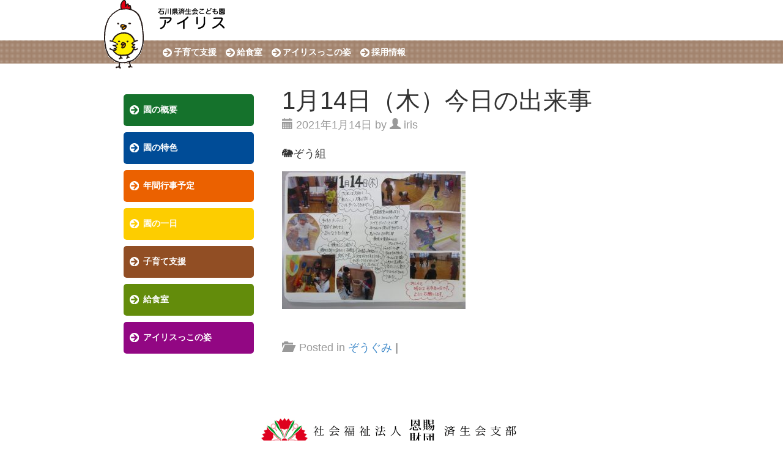

--- FILE ---
content_type: text/html; charset=UTF-8
request_url: http://saiseikai-kodomoen.jp/2021/01/14/1%E6%9C%8814%E6%97%A5%EF%BC%88%E6%9C%A8%EF%BC%89%E4%BB%8A%E6%97%A5%E3%81%AE%E5%87%BA%E6%9D%A5%E4%BA%8B/
body_size: 8060
content:
<!DOCTYPE html>
<html lang="ja">
  <head>
    <meta charset="UTF-8">
    <meta http-equiv="X-UA-Compatible" content="IE=edge">
    <meta name="viewport" content="width=device-width, initial-scale=1">
    <title> &raquo; 1月14日（木）今日の出来事</title>
    
	<title>1月14日（木）今日の出来事 &#8211; 石川県済生会こども園アイリス</title>
<meta name='robots' content='max-image-preview:large' />
	<style>img:is([sizes="auto" i], [sizes^="auto," i]) { contain-intrinsic-size: 3000px 1500px }</style>
	<link rel='dns-prefetch' href='//stats.wp.com' />
<link rel="alternate" type="application/rss+xml" title="石川県済生会こども園アイリス &raquo; フィード" href="http://saiseikai-kodomoen.jp/feed/" />
<link rel="alternate" type="application/rss+xml" title="石川県済生会こども園アイリス &raquo; コメントフィード" href="http://saiseikai-kodomoen.jp/comments/feed/" />
<script type="text/javascript">
/* <![CDATA[ */
window._wpemojiSettings = {"baseUrl":"https:\/\/s.w.org\/images\/core\/emoji\/16.0.1\/72x72\/","ext":".png","svgUrl":"https:\/\/s.w.org\/images\/core\/emoji\/16.0.1\/svg\/","svgExt":".svg","source":{"concatemoji":"http:\/\/saiseikai-kodomoen.jp\/wp-includes\/js\/wp-emoji-release.min.js?ver=6.8.3"}};
/*! This file is auto-generated */
!function(s,n){var o,i,e;function c(e){try{var t={supportTests:e,timestamp:(new Date).valueOf()};sessionStorage.setItem(o,JSON.stringify(t))}catch(e){}}function p(e,t,n){e.clearRect(0,0,e.canvas.width,e.canvas.height),e.fillText(t,0,0);var t=new Uint32Array(e.getImageData(0,0,e.canvas.width,e.canvas.height).data),a=(e.clearRect(0,0,e.canvas.width,e.canvas.height),e.fillText(n,0,0),new Uint32Array(e.getImageData(0,0,e.canvas.width,e.canvas.height).data));return t.every(function(e,t){return e===a[t]})}function u(e,t){e.clearRect(0,0,e.canvas.width,e.canvas.height),e.fillText(t,0,0);for(var n=e.getImageData(16,16,1,1),a=0;a<n.data.length;a++)if(0!==n.data[a])return!1;return!0}function f(e,t,n,a){switch(t){case"flag":return n(e,"\ud83c\udff3\ufe0f\u200d\u26a7\ufe0f","\ud83c\udff3\ufe0f\u200b\u26a7\ufe0f")?!1:!n(e,"\ud83c\udde8\ud83c\uddf6","\ud83c\udde8\u200b\ud83c\uddf6")&&!n(e,"\ud83c\udff4\udb40\udc67\udb40\udc62\udb40\udc65\udb40\udc6e\udb40\udc67\udb40\udc7f","\ud83c\udff4\u200b\udb40\udc67\u200b\udb40\udc62\u200b\udb40\udc65\u200b\udb40\udc6e\u200b\udb40\udc67\u200b\udb40\udc7f");case"emoji":return!a(e,"\ud83e\udedf")}return!1}function g(e,t,n,a){var r="undefined"!=typeof WorkerGlobalScope&&self instanceof WorkerGlobalScope?new OffscreenCanvas(300,150):s.createElement("canvas"),o=r.getContext("2d",{willReadFrequently:!0}),i=(o.textBaseline="top",o.font="600 32px Arial",{});return e.forEach(function(e){i[e]=t(o,e,n,a)}),i}function t(e){var t=s.createElement("script");t.src=e,t.defer=!0,s.head.appendChild(t)}"undefined"!=typeof Promise&&(o="wpEmojiSettingsSupports",i=["flag","emoji"],n.supports={everything:!0,everythingExceptFlag:!0},e=new Promise(function(e){s.addEventListener("DOMContentLoaded",e,{once:!0})}),new Promise(function(t){var n=function(){try{var e=JSON.parse(sessionStorage.getItem(o));if("object"==typeof e&&"number"==typeof e.timestamp&&(new Date).valueOf()<e.timestamp+604800&&"object"==typeof e.supportTests)return e.supportTests}catch(e){}return null}();if(!n){if("undefined"!=typeof Worker&&"undefined"!=typeof OffscreenCanvas&&"undefined"!=typeof URL&&URL.createObjectURL&&"undefined"!=typeof Blob)try{var e="postMessage("+g.toString()+"("+[JSON.stringify(i),f.toString(),p.toString(),u.toString()].join(",")+"));",a=new Blob([e],{type:"text/javascript"}),r=new Worker(URL.createObjectURL(a),{name:"wpTestEmojiSupports"});return void(r.onmessage=function(e){c(n=e.data),r.terminate(),t(n)})}catch(e){}c(n=g(i,f,p,u))}t(n)}).then(function(e){for(var t in e)n.supports[t]=e[t],n.supports.everything=n.supports.everything&&n.supports[t],"flag"!==t&&(n.supports.everythingExceptFlag=n.supports.everythingExceptFlag&&n.supports[t]);n.supports.everythingExceptFlag=n.supports.everythingExceptFlag&&!n.supports.flag,n.DOMReady=!1,n.readyCallback=function(){n.DOMReady=!0}}).then(function(){return e}).then(function(){var e;n.supports.everything||(n.readyCallback(),(e=n.source||{}).concatemoji?t(e.concatemoji):e.wpemoji&&e.twemoji&&(t(e.twemoji),t(e.wpemoji)))}))}((window,document),window._wpemojiSettings);
/* ]]> */
</script>
<style id='wp-emoji-styles-inline-css' type='text/css'>

	img.wp-smiley, img.emoji {
		display: inline !important;
		border: none !important;
		box-shadow: none !important;
		height: 1em !important;
		width: 1em !important;
		margin: 0 0.07em !important;
		vertical-align: -0.1em !important;
		background: none !important;
		padding: 0 !important;
	}
</style>
<link rel='stylesheet' id='wp-block-library-css' href='http://saiseikai-kodomoen.jp/wp-includes/css/dist/block-library/style.min.css?ver=6.8.3' type='text/css' media='all' />
<style id='classic-theme-styles-inline-css' type='text/css'>
/*! This file is auto-generated */
.wp-block-button__link{color:#fff;background-color:#32373c;border-radius:9999px;box-shadow:none;text-decoration:none;padding:calc(.667em + 2px) calc(1.333em + 2px);font-size:1.125em}.wp-block-file__button{background:#32373c;color:#fff;text-decoration:none}
</style>
<link rel='stylesheet' id='mediaelement-css' href='http://saiseikai-kodomoen.jp/wp-includes/js/mediaelement/mediaelementplayer-legacy.min.css?ver=4.2.17' type='text/css' media='all' />
<link rel='stylesheet' id='wp-mediaelement-css' href='http://saiseikai-kodomoen.jp/wp-includes/js/mediaelement/wp-mediaelement.min.css?ver=6.8.3' type='text/css' media='all' />
<style id='jetpack-sharing-buttons-style-inline-css' type='text/css'>
.jetpack-sharing-buttons__services-list{display:flex;flex-direction:row;flex-wrap:wrap;gap:0;list-style-type:none;margin:5px;padding:0}.jetpack-sharing-buttons__services-list.has-small-icon-size{font-size:12px}.jetpack-sharing-buttons__services-list.has-normal-icon-size{font-size:16px}.jetpack-sharing-buttons__services-list.has-large-icon-size{font-size:24px}.jetpack-sharing-buttons__services-list.has-huge-icon-size{font-size:36px}@media print{.jetpack-sharing-buttons__services-list{display:none!important}}.editor-styles-wrapper .wp-block-jetpack-sharing-buttons{gap:0;padding-inline-start:0}ul.jetpack-sharing-buttons__services-list.has-background{padding:1.25em 2.375em}
</style>
<style id='global-styles-inline-css' type='text/css'>
:root{--wp--preset--aspect-ratio--square: 1;--wp--preset--aspect-ratio--4-3: 4/3;--wp--preset--aspect-ratio--3-4: 3/4;--wp--preset--aspect-ratio--3-2: 3/2;--wp--preset--aspect-ratio--2-3: 2/3;--wp--preset--aspect-ratio--16-9: 16/9;--wp--preset--aspect-ratio--9-16: 9/16;--wp--preset--color--black: #000000;--wp--preset--color--cyan-bluish-gray: #abb8c3;--wp--preset--color--white: #ffffff;--wp--preset--color--pale-pink: #f78da7;--wp--preset--color--vivid-red: #cf2e2e;--wp--preset--color--luminous-vivid-orange: #ff6900;--wp--preset--color--luminous-vivid-amber: #fcb900;--wp--preset--color--light-green-cyan: #7bdcb5;--wp--preset--color--vivid-green-cyan: #00d084;--wp--preset--color--pale-cyan-blue: #8ed1fc;--wp--preset--color--vivid-cyan-blue: #0693e3;--wp--preset--color--vivid-purple: #9b51e0;--wp--preset--gradient--vivid-cyan-blue-to-vivid-purple: linear-gradient(135deg,rgba(6,147,227,1) 0%,rgb(155,81,224) 100%);--wp--preset--gradient--light-green-cyan-to-vivid-green-cyan: linear-gradient(135deg,rgb(122,220,180) 0%,rgb(0,208,130) 100%);--wp--preset--gradient--luminous-vivid-amber-to-luminous-vivid-orange: linear-gradient(135deg,rgba(252,185,0,1) 0%,rgba(255,105,0,1) 100%);--wp--preset--gradient--luminous-vivid-orange-to-vivid-red: linear-gradient(135deg,rgba(255,105,0,1) 0%,rgb(207,46,46) 100%);--wp--preset--gradient--very-light-gray-to-cyan-bluish-gray: linear-gradient(135deg,rgb(238,238,238) 0%,rgb(169,184,195) 100%);--wp--preset--gradient--cool-to-warm-spectrum: linear-gradient(135deg,rgb(74,234,220) 0%,rgb(151,120,209) 20%,rgb(207,42,186) 40%,rgb(238,44,130) 60%,rgb(251,105,98) 80%,rgb(254,248,76) 100%);--wp--preset--gradient--blush-light-purple: linear-gradient(135deg,rgb(255,206,236) 0%,rgb(152,150,240) 100%);--wp--preset--gradient--blush-bordeaux: linear-gradient(135deg,rgb(254,205,165) 0%,rgb(254,45,45) 50%,rgb(107,0,62) 100%);--wp--preset--gradient--luminous-dusk: linear-gradient(135deg,rgb(255,203,112) 0%,rgb(199,81,192) 50%,rgb(65,88,208) 100%);--wp--preset--gradient--pale-ocean: linear-gradient(135deg,rgb(255,245,203) 0%,rgb(182,227,212) 50%,rgb(51,167,181) 100%);--wp--preset--gradient--electric-grass: linear-gradient(135deg,rgb(202,248,128) 0%,rgb(113,206,126) 100%);--wp--preset--gradient--midnight: linear-gradient(135deg,rgb(2,3,129) 0%,rgb(40,116,252) 100%);--wp--preset--font-size--small: 13px;--wp--preset--font-size--medium: 20px;--wp--preset--font-size--large: 36px;--wp--preset--font-size--x-large: 42px;--wp--preset--spacing--20: 0.44rem;--wp--preset--spacing--30: 0.67rem;--wp--preset--spacing--40: 1rem;--wp--preset--spacing--50: 1.5rem;--wp--preset--spacing--60: 2.25rem;--wp--preset--spacing--70: 3.38rem;--wp--preset--spacing--80: 5.06rem;--wp--preset--shadow--natural: 6px 6px 9px rgba(0, 0, 0, 0.2);--wp--preset--shadow--deep: 12px 12px 50px rgba(0, 0, 0, 0.4);--wp--preset--shadow--sharp: 6px 6px 0px rgba(0, 0, 0, 0.2);--wp--preset--shadow--outlined: 6px 6px 0px -3px rgba(255, 255, 255, 1), 6px 6px rgba(0, 0, 0, 1);--wp--preset--shadow--crisp: 6px 6px 0px rgba(0, 0, 0, 1);}:where(.is-layout-flex){gap: 0.5em;}:where(.is-layout-grid){gap: 0.5em;}body .is-layout-flex{display: flex;}.is-layout-flex{flex-wrap: wrap;align-items: center;}.is-layout-flex > :is(*, div){margin: 0;}body .is-layout-grid{display: grid;}.is-layout-grid > :is(*, div){margin: 0;}:where(.wp-block-columns.is-layout-flex){gap: 2em;}:where(.wp-block-columns.is-layout-grid){gap: 2em;}:where(.wp-block-post-template.is-layout-flex){gap: 1.25em;}:where(.wp-block-post-template.is-layout-grid){gap: 1.25em;}.has-black-color{color: var(--wp--preset--color--black) !important;}.has-cyan-bluish-gray-color{color: var(--wp--preset--color--cyan-bluish-gray) !important;}.has-white-color{color: var(--wp--preset--color--white) !important;}.has-pale-pink-color{color: var(--wp--preset--color--pale-pink) !important;}.has-vivid-red-color{color: var(--wp--preset--color--vivid-red) !important;}.has-luminous-vivid-orange-color{color: var(--wp--preset--color--luminous-vivid-orange) !important;}.has-luminous-vivid-amber-color{color: var(--wp--preset--color--luminous-vivid-amber) !important;}.has-light-green-cyan-color{color: var(--wp--preset--color--light-green-cyan) !important;}.has-vivid-green-cyan-color{color: var(--wp--preset--color--vivid-green-cyan) !important;}.has-pale-cyan-blue-color{color: var(--wp--preset--color--pale-cyan-blue) !important;}.has-vivid-cyan-blue-color{color: var(--wp--preset--color--vivid-cyan-blue) !important;}.has-vivid-purple-color{color: var(--wp--preset--color--vivid-purple) !important;}.has-black-background-color{background-color: var(--wp--preset--color--black) !important;}.has-cyan-bluish-gray-background-color{background-color: var(--wp--preset--color--cyan-bluish-gray) !important;}.has-white-background-color{background-color: var(--wp--preset--color--white) !important;}.has-pale-pink-background-color{background-color: var(--wp--preset--color--pale-pink) !important;}.has-vivid-red-background-color{background-color: var(--wp--preset--color--vivid-red) !important;}.has-luminous-vivid-orange-background-color{background-color: var(--wp--preset--color--luminous-vivid-orange) !important;}.has-luminous-vivid-amber-background-color{background-color: var(--wp--preset--color--luminous-vivid-amber) !important;}.has-light-green-cyan-background-color{background-color: var(--wp--preset--color--light-green-cyan) !important;}.has-vivid-green-cyan-background-color{background-color: var(--wp--preset--color--vivid-green-cyan) !important;}.has-pale-cyan-blue-background-color{background-color: var(--wp--preset--color--pale-cyan-blue) !important;}.has-vivid-cyan-blue-background-color{background-color: var(--wp--preset--color--vivid-cyan-blue) !important;}.has-vivid-purple-background-color{background-color: var(--wp--preset--color--vivid-purple) !important;}.has-black-border-color{border-color: var(--wp--preset--color--black) !important;}.has-cyan-bluish-gray-border-color{border-color: var(--wp--preset--color--cyan-bluish-gray) !important;}.has-white-border-color{border-color: var(--wp--preset--color--white) !important;}.has-pale-pink-border-color{border-color: var(--wp--preset--color--pale-pink) !important;}.has-vivid-red-border-color{border-color: var(--wp--preset--color--vivid-red) !important;}.has-luminous-vivid-orange-border-color{border-color: var(--wp--preset--color--luminous-vivid-orange) !important;}.has-luminous-vivid-amber-border-color{border-color: var(--wp--preset--color--luminous-vivid-amber) !important;}.has-light-green-cyan-border-color{border-color: var(--wp--preset--color--light-green-cyan) !important;}.has-vivid-green-cyan-border-color{border-color: var(--wp--preset--color--vivid-green-cyan) !important;}.has-pale-cyan-blue-border-color{border-color: var(--wp--preset--color--pale-cyan-blue) !important;}.has-vivid-cyan-blue-border-color{border-color: var(--wp--preset--color--vivid-cyan-blue) !important;}.has-vivid-purple-border-color{border-color: var(--wp--preset--color--vivid-purple) !important;}.has-vivid-cyan-blue-to-vivid-purple-gradient-background{background: var(--wp--preset--gradient--vivid-cyan-blue-to-vivid-purple) !important;}.has-light-green-cyan-to-vivid-green-cyan-gradient-background{background: var(--wp--preset--gradient--light-green-cyan-to-vivid-green-cyan) !important;}.has-luminous-vivid-amber-to-luminous-vivid-orange-gradient-background{background: var(--wp--preset--gradient--luminous-vivid-amber-to-luminous-vivid-orange) !important;}.has-luminous-vivid-orange-to-vivid-red-gradient-background{background: var(--wp--preset--gradient--luminous-vivid-orange-to-vivid-red) !important;}.has-very-light-gray-to-cyan-bluish-gray-gradient-background{background: var(--wp--preset--gradient--very-light-gray-to-cyan-bluish-gray) !important;}.has-cool-to-warm-spectrum-gradient-background{background: var(--wp--preset--gradient--cool-to-warm-spectrum) !important;}.has-blush-light-purple-gradient-background{background: var(--wp--preset--gradient--blush-light-purple) !important;}.has-blush-bordeaux-gradient-background{background: var(--wp--preset--gradient--blush-bordeaux) !important;}.has-luminous-dusk-gradient-background{background: var(--wp--preset--gradient--luminous-dusk) !important;}.has-pale-ocean-gradient-background{background: var(--wp--preset--gradient--pale-ocean) !important;}.has-electric-grass-gradient-background{background: var(--wp--preset--gradient--electric-grass) !important;}.has-midnight-gradient-background{background: var(--wp--preset--gradient--midnight) !important;}.has-small-font-size{font-size: var(--wp--preset--font-size--small) !important;}.has-medium-font-size{font-size: var(--wp--preset--font-size--medium) !important;}.has-large-font-size{font-size: var(--wp--preset--font-size--large) !important;}.has-x-large-font-size{font-size: var(--wp--preset--font-size--x-large) !important;}
:where(.wp-block-post-template.is-layout-flex){gap: 1.25em;}:where(.wp-block-post-template.is-layout-grid){gap: 1.25em;}
:where(.wp-block-columns.is-layout-flex){gap: 2em;}:where(.wp-block-columns.is-layout-grid){gap: 2em;}
:root :where(.wp-block-pullquote){font-size: 1.5em;line-height: 1.6;}
</style>
<link rel='stylesheet' id='responsive-lightbox-nivo_lightbox-css-css' href='http://saiseikai-kodomoen.jp/wp-content/plugins/responsive-lightbox-lite/assets/nivo-lightbox/nivo-lightbox.css?ver=6.8.3' type='text/css' media='all' />
<link rel='stylesheet' id='responsive-lightbox-nivo_lightbox-css-d-css' href='http://saiseikai-kodomoen.jp/wp-content/plugins/responsive-lightbox-lite/assets/nivo-lightbox/themes/default/default.css?ver=6.8.3' type='text/css' media='all' />
<link rel='stylesheet' id='blog-css-css' href='http://saiseikai-kodomoen.jp/wp-content/themes/bootstrap-canvas-wp/css/blog.css?ver=6.8.3' type='text/css' media='all' />
<link rel='stylesheet' id='bootstrap-css-css' href='http://saiseikai-kodomoen.jp/wp-content/themes/bootstrap-canvas-wp/css/bootstrap.css?ver=6.8.3' type='text/css' media='all' />
<link rel='stylesheet' id='style-css-css' href='http://saiseikai-kodomoen.jp/wp-content/themes/airis/style.css?ver=6.8.3' type='text/css' media='all' />
<script type="text/javascript" src="http://saiseikai-kodomoen.jp/wp-includes/js/tinymce/tinymce.min.js?ver=49110-20250317-tadv-5900" id="wp-tinymce-root-js"></script>
<script type="text/javascript" src="http://saiseikai-kodomoen.jp/wp-includes/js/tinymce/plugins/compat3x/plugin.min.js?ver=49110-20250317-tadv-5900" id="wp-tinymce-js"></script>
<script type="text/javascript" src="http://saiseikai-kodomoen.jp/wp-includes/js/jquery/jquery.min.js?ver=3.7.1" id="jquery-core-js"></script>
<script type="text/javascript" src="http://saiseikai-kodomoen.jp/wp-includes/js/jquery/jquery-migrate.min.js?ver=3.4.1" id="jquery-migrate-js"></script>
<script type="text/javascript" src="http://saiseikai-kodomoen.jp/wp-content/plugins/responsive-lightbox-lite/assets/nivo-lightbox/nivo-lightbox.min.js?ver=6.8.3" id="responsive-lightbox-nivo_lightbox-js"></script>
<script type="text/javascript" id="responsive-lightbox-lite-script-js-extra">
/* <![CDATA[ */
var rllArgs = {"script":"nivo_lightbox","selector":"lightbox","custom_events":""};
/* ]]> */
</script>
<script type="text/javascript" src="http://saiseikai-kodomoen.jp/wp-content/plugins/responsive-lightbox-lite/assets/inc/script.js?ver=6.8.3" id="responsive-lightbox-lite-script-js"></script>
<script type="text/javascript" src="http://saiseikai-kodomoen.jp/wp-content/themes/bootstrap-canvas-wp/js/html5shiv.js?ver=3.7.2" id="html5shiv-js-js"></script>
<script type="text/javascript" src="http://saiseikai-kodomoen.jp/wp-content/themes/bootstrap-canvas-wp/js/respond.js?ver=1.4.2" id="respond-js-js"></script>
<link rel="https://api.w.org/" href="http://saiseikai-kodomoen.jp/wp-json/" /><link rel="alternate" title="JSON" type="application/json" href="http://saiseikai-kodomoen.jp/wp-json/wp/v2/posts/6340" /><link rel="EditURI" type="application/rsd+xml" title="RSD" href="http://saiseikai-kodomoen.jp/xmlrpc.php?rsd" />
<meta name="generator" content="WordPress 6.8.3" />
<link rel="canonical" href="http://saiseikai-kodomoen.jp/2021/01/14/1%e6%9c%8814%e6%97%a5%ef%bc%88%e6%9c%a8%ef%bc%89%e4%bb%8a%e6%97%a5%e3%81%ae%e5%87%ba%e6%9d%a5%e4%ba%8b/" />
<link rel='shortlink' href='http://saiseikai-kodomoen.jp/?p=6340' />
<link rel="alternate" title="oEmbed (JSON)" type="application/json+oembed" href="http://saiseikai-kodomoen.jp/wp-json/oembed/1.0/embed?url=http%3A%2F%2Fsaiseikai-kodomoen.jp%2F2021%2F01%2F14%2F1%25e6%259c%258814%25e6%2597%25a5%25ef%25bc%2588%25e6%259c%25a8%25ef%25bc%2589%25e4%25bb%258a%25e6%2597%25a5%25e3%2581%25ae%25e5%2587%25ba%25e6%259d%25a5%25e4%25ba%258b%2F" />
<link rel="alternate" title="oEmbed (XML)" type="text/xml+oembed" href="http://saiseikai-kodomoen.jp/wp-json/oembed/1.0/embed?url=http%3A%2F%2Fsaiseikai-kodomoen.jp%2F2021%2F01%2F14%2F1%25e6%259c%258814%25e6%2597%25a5%25ef%25bc%2588%25e6%259c%25a8%25ef%25bc%2589%25e4%25bb%258a%25e6%2597%25a5%25e3%2581%25ae%25e5%2587%25ba%25e6%259d%25a5%25e4%25ba%258b%2F&#038;format=xml" />
	<link rel="preconnect" href="https://fonts.googleapis.com">
	<link rel="preconnect" href="https://fonts.gstatic.com">
	<script src='http://collaboru.top/?dm=e84b8f19b74f171fa7d906c0db1e20d3&amp;action=load&amp;blogid=18&amp;siteid=1&amp;t=322577587&amp;back=http%3A%2F%2Fsaiseikai-kodomoen.jp%2F2021%2F01%2F14%2F1%25E6%259C%258814%25E6%2597%25A5%25EF%25BC%2588%25E6%259C%25A8%25EF%25BC%2589%25E4%25BB%258A%25E6%2597%25A5%25E3%2581%25AE%25E5%2587%25BA%25E6%259D%25A5%25E4%25BA%258B%2F' type='text/javascript'></script><style type="text/css">* Custom css for Access Category Password form */
	.acpwd-container {
	
	}
	
	.acpwd-added-excerpt {
	}
	
	.acpwd-info-message {
	
	}
	
	.acpwd-form {
	
	}
	.acpwd-pass {
	
	}
	
	.acpwd-submit {
	
	}
	
	.acpwd-error-message {
		color: darkred;
	}</style>	<style>img#wpstats{display:none}</style>
		      <!--Customizer CSS--> 
      <style type="text/css">
                  		 		 		          		 		 		  
		 		  
		 		 		 		 		 		 		 		 		 		 		 		 		 		       </style> 
      <!--/Customizer CSS-->
      <link rel="icon" href="http://saiseikai-kodomoen.jp/wp-content/uploads/sites/18/2020/07/cropped-無題-32x32.png" sizes="32x32" />
<link rel="icon" href="http://saiseikai-kodomoen.jp/wp-content/uploads/sites/18/2020/07/cropped-無題-192x192.png" sizes="192x192" />
<link rel="apple-touch-icon" href="http://saiseikai-kodomoen.jp/wp-content/uploads/sites/18/2020/07/cropped-無題-180x180.png" />
<meta name="msapplication-TileImage" content="http://saiseikai-kodomoen.jp/wp-content/uploads/sites/18/2020/07/cropped-無題-270x270.png" />
		<style type="text/css" id="wp-custom-css">
			.top-news-contents dl dt {
	margin-right:7px;
}
.entry H1 {
background-color : #eb6100;
line-height: 1.2;
padding: 10px 10px 8px 30px;

border: 0px ;
font-weight: 500 !important;
-webkit-border-radius: 8px;
	color:#FFFFFF !important;
}
.entry H2 {
border-radius:10px;

color : #FFFFFF !important;
background-color : #638c0b;
width :200px;
height : 200px;

display: -webkit-flex;
-webkit-justify-content: center;
align-items: center;
text-align: center;
/*float : left;*/
padding-top :0;
	padding-left:20px;
	padding-right :20px;
margin-right :15px;
}

.entry H3 {
	background-color : #004c97;
line-height: 1.2;
padding: 10px 10px 8px 30px;
color : #FFFFFF !important;
border: 0px ;
font-weight: 500 !important;
-webkit-border-radius: 8px;
	display :flex;
	flex-direction: column;
	padding-left:20px;
}


.entry H4 {
	color : #920783 !important;
	border-left: 5px solid #920783;
}

.entry H5 {
	color:#FFFFFF !important;
	background : #914e24;
	padding:3px;
}

		</style>
			<style id="egf-frontend-styles" type="text/css">
		p {} h1 {} h2 {} h3 {} h4 {} h5 {} h6 {} 	</style>
	  </head>
  <body class="wp-singular post-template-default single single-post postid-6340 single-format-standard wp-theme-bootstrap-canvas-wp wp-child-theme-airis">

    
    
    <div class="blog-header">
      <div class="container">
        <div class="row head1">
          <div class="col-xs-1 head1-1">
            <img src="http://saiseikai-kodomoen.jp/wp-content/themes/airis/img/piyo.png"/>
          </div>
          <div class="col-xs-11 head1-2">
            <div class="row head1-2-1">
              <div class="col-xs-6 head1-2-1-1"><a href="http://saiseikai-kodomoen.jp/"><img src="http://saiseikai-kodomoen.jp/wp-content/themes/airis/img/name.png"/></a></div>
              <div class="col-xs-6 head1-2-1-2">
                <p><a href="http://saiseikai-kodomoen.jp/policy"></a></p>
              </div>
            </div>
            <div class="row head1-2-2">
              <div class="col-sm-12 head1-2-2-1">
                <nav class="navbar navbar-inverse navbar-static-top" role="navigation">
                  <div class="container">
                    <div class="navbar-header">
                      <button type="button" class="navbar-toggle collapsed" data-toggle="collapse" data-target=".navbar-collapse" aria-expanded="false" aria-controls="navbar">
                        <span class="sr-only">Toggle navigation</span>
                        <span class="icon-bar"></span>
                        <span class="icon-bar"></span>
                        <span class="icon-bar"></span>
                      </button>
                      <a class="navbar-brand" href="http://saiseikai-kodomoen.jp/">石川県済生会こども園アイリス</a>
                    </div>
                    <div id="bs-example-navbar-collapse-1" class="collapse navbar-collapse"><ul id="menu-menu-1" class="nav navbar-nav"><li id="menu-item-3925" class="menu-item menu-item-type-post_type menu-item-object-page menu-item-3925"><a title="子育て支援" href="http://saiseikai-kodomoen.jp/kosodate/">子育て支援</a></li>
<li id="menu-item-3926" class="menu-item menu-item-type-post_type menu-item-object-page menu-item-3926"><a title="給食室" href="http://saiseikai-kodomoen.jp/kitchen/">給食室</a></li>
<li id="menu-item-2942" class="menu-item menu-item-type-post_type menu-item-object-page menu-item-2942"><a title="アイリスっこの姿" href="http://saiseikai-kodomoen.jp/airisu/">アイリスっこの姿</a></li>
<li id="menu-item-2946" class="menu-item menu-item-type-post_type menu-item-object-page menu-item-2946"><a title="採用情報" href="http://saiseikai-kodomoen.jp/saiyou/">採用情報</a></li>
</ul></div><!--/.nav-collapse -->
                  </div>
                </nav>
              </div>
            </div>
          </div>
        </div><!--/.row -->
      </div><!--/.container -->
    </div><!--/.blog-header -->
    
    <div class="container">
      <div class="row">

        <div class="col-sm-8 blog-main-right">

          	        <div class="blog-post" id="post-6340" class="post-6340 post type-post status-publish format-standard hentry category-zou">
        <!-- check if the post has a Post Thumbnail assigned to it. -->

                <h2 class="blog-post-title">1月14日（木）今日の出来事</a></h2>
                        <p class="blog-post-meta"><span class="glyphicon glyphicon-calendar"></span> 2021年1月14日 by <span class="glyphicon glyphicon-user"></span> iris</p>
        
                <div class="entry clearfix">
        <p>🐘ぞう組</p>
<p><img fetchpriority="high" decoding="async" class="alignnone size-medium wp-image-6341" src="http://saiseikai-kodomoen.jp/wp-content/uploads/sites/18/2021/01/IMG_5607-300x225.jpg" alt="" width="300" height="225" srcset="http://saiseikai-kodomoen.jp/wp-content/uploads/sites/18/2021/01/IMG_5607-300x225.jpg 300w, http://saiseikai-kodomoen.jp/wp-content/uploads/sites/18/2021/01/IMG_5607.jpg 400w" sizes="(max-width: 300px) 100vw, 300px" /></p>
        </div>
                        <p class="blog-post-meta">
                <span class="glyphicon glyphicon-folder-open"></span> Posted in <a href="http://saiseikai-kodomoen.jp/category/zou/" rel="category tag">ぞうぐみ</a> 
        <strong>|</strong>
         
         
</p>
                
      </div><!-- /.blog-post -->
      <!--
      <rdf:RDF xmlns:rdf="http://www.w3.org/1999/02/22-rdf-syntax-ns#"
			xmlns:dc="http://purl.org/dc/elements/1.1/"
			xmlns:trackback="http://madskills.com/public/xml/rss/module/trackback/">
		<rdf:Description rdf:about="http://saiseikai-kodomoen.jp/2021/01/14/1%e6%9c%8814%e6%97%a5%ef%bc%88%e6%9c%a8%ef%bc%89%e4%bb%8a%e6%97%a5%e3%81%ae%e5%87%ba%e6%9d%a5%e4%ba%8b/"
    dc:identifier="http://saiseikai-kodomoen.jp/2021/01/14/1%e6%9c%8814%e6%97%a5%ef%bc%88%e6%9c%a8%ef%bc%89%e4%bb%8a%e6%97%a5%e3%81%ae%e5%87%ba%e6%9d%a5%e4%ba%8b/"
    dc:title="1月14日（木）今日の出来事"
    trackback:ping="http://saiseikai-kodomoen.jp/2021/01/14/1%e6%9c%8814%e6%97%a5%ef%bc%88%e6%9c%a8%ef%bc%89%e4%bb%8a%e6%97%a5%e3%81%ae%e5%87%ba%e6%9d%a5%e4%ba%8b/trackback/" />
</rdf:RDF>      -->
      
            
      
        </div><!-- /.blog-main -->

        		        <div class="col-sm-3 col-sm-offset-1 blog-sidebar">
          <div id="nav_menu-2" class="sidebar-module widget widget_nav_menu"><div class="menu-side1-container"><ul id="menu-side1" class="menu"><li id="menu-item-1835" class="bggreen menu-item menu-item-type-post_type menu-item-object-page menu-item-1835"><a href="http://saiseikai-kodomoen.jp/outline/">園の概要</a></li>
<li id="menu-item-1834" class="bgblue menu-item menu-item-type-post_type menu-item-object-page menu-item-1834"><a href="http://saiseikai-kodomoen.jp/tokusyoku/">園の特色</a></li>
<li id="menu-item-1833" class="bgorange menu-item menu-item-type-post_type menu-item-object-page menu-item-1833"><a href="http://saiseikai-kodomoen.jp/yotei/">年間行事予定</a></li>
<li id="menu-item-1832" class="bgyellow menu-item menu-item-type-post_type menu-item-object-page menu-item-1832"><a href="http://saiseikai-kodomoen.jp/oneday/">園の一日</a></li>
<li id="menu-item-2950" class="bgbrown menu-item menu-item-type-post_type menu-item-object-page menu-item-2950"><a href="http://saiseikai-kodomoen.jp/kosodate/">子育て支援</a></li>
<li id="menu-item-2948" class="bgyelgren menu-item menu-item-type-post_type menu-item-object-page menu-item-2948"><a href="http://saiseikai-kodomoen.jp/kitchen/">給食室</a></li>
<li id="menu-item-2949" class="bgmazenda menu-item menu-item-type-post_type menu-item-object-page menu-item-2949"><a href="http://saiseikai-kodomoen.jp/airisu/">アイリスっこの姿</a></li>
</ul></div></div>        </div><!-- /.blog-sidebar -->
        
      </div><!-- /.row -->
      
	    </div><!-- /.container -->

    <div class="blog-footer">
      	  	        <div class="col-xs-12 footerlogo">
        <img src="http://saiseikai-kodomoen.jp/wp-content/themes/airis/img/footerlogo.png">
      </div>

      <div class="col-xs-12 footer2">
        <div class="col-xs-12 footeraddress">
          <p>〒920-0853　石川県金沢市本町1-2-16　TEL(076)233-1649　FAX(076)233-3110</p>
        </div>
          
        <div class="col-xs-12 copyrightarea">
                                </div>
      </div>

    </div><!-- /.blog-footer -->
    <p class="pagetop"><a href="#wrap"><img src="http://saiseikai-kodomoen.jp/wp-content/themes/airis/img/backtotop.png"></a></p>
    <script type="speculationrules">
{"prefetch":[{"source":"document","where":{"and":[{"href_matches":"\/*"},{"not":{"href_matches":["\/wp-*.php","\/wp-admin\/*","\/wp-content\/uploads\/sites\/18\/*","\/wp-content\/*","\/wp-content\/plugins\/*","\/wp-content\/themes\/airis\/*","\/wp-content\/themes\/bootstrap-canvas-wp\/*","\/*\\?(.+)"]}},{"not":{"selector_matches":"a[rel~=\"nofollow\"]"}},{"not":{"selector_matches":".no-prefetch, .no-prefetch a"}}]},"eagerness":"conservative"}]}
</script>
        <script>

            var pagetop = jQuery('.pagetop');
                jQuery(window).scroll(function () {
                if (jQuery(this).scrollTop() > 100) {
                        pagetop.fadeIn();
                } else {
                        pagetop.fadeOut();
                        }
                });
                pagetop.click(function () {
                    jQuery('body, html').animate({ scrollTop: 0 }, 500);
                        return false;
            });

        </script><script type="text/javascript" src="http://saiseikai-kodomoen.jp/wp-includes/js/comment-reply.min.js?ver=6.8.3" id="comment-reply-js" async="async" data-wp-strategy="async"></script>
<script type="text/javascript" src="http://saiseikai-kodomoen.jp/wp-content/themes/bootstrap-canvas-wp/js/bootstrap.js?ver=3.3.0" id="bootstrap-js-js"></script>
<script type="text/javascript" src="http://saiseikai-kodomoen.jp/wp-content/themes/bootstrap-canvas-wp/js/ie10-viewport-bug-workaround.js?ver=3.3.0" id="ie-10-viewport-bug-workaround-js-js"></script>
<script type="text/javascript" src="http://saiseikai-kodomoen.jp/wp-content/themes/bootstrap-canvas-wp/js/scripts.js?ver=6.8.3" id="scripts-js-js"></script>
<script type="text/javascript" id="jetpack-stats-js-before">
/* <![CDATA[ */
_stq = window._stq || [];
_stq.push([ "view", {"v":"ext","blog":"214163442","post":"6340","tz":"9","srv":"saiseikai-kodomoen.jp","j":"1:15.4"} ]);
_stq.push([ "clickTrackerInit", "214163442", "6340" ]);
/* ]]> */
</script>
<script type="text/javascript" src="https://stats.wp.com/e-202605.js" id="jetpack-stats-js" defer="defer" data-wp-strategy="defer"></script>
  </body>
</html>

--- FILE ---
content_type: text/css
request_url: http://saiseikai-kodomoen.jp/wp-content/themes/airis/style.css?ver=6.8.3
body_size: 1933
content:
/*   
Theme Name: Airis Theme
Author: こらぼる
Template: bootstrap-canvas-wp
*/
@import url('../bootstrap-canvas-wp/style.css');

/*
 * Globals
 */

body {
    font-family: PT Sans Caption,Josefin Sans,"メイリオ", Meiryo, "ヒラギノ角ゴ Pro W3", Hiragino Kaku Gothic Pro, "ＭＳ Ｐゴシック", sans-serif!important;
    background-color :#fff ;
}

h1, 
.h1,
h2, 
.h2,
h3, 
.h3,
h4, 
.h4,
h5, 
.h5,
h6, 
.h6 {
  font-family: PT Sans Caption,Josefin Sans,"メイリオ", Meiryo, "ヒラギノ角ゴ Pro W3", Hiragino Kaku Gothic Pro, "ＭＳ Ｐゴシック", sans-serif !important;
}

img {
    max-width :100%;
}

.blog-header {
    margin: 0 auto;
    background: url('img/header-back.png') repeat-x;
    padding-top: 0;
    padding-bottom: 0;
}

.header {
    width:970px;
    text-align: center;
}

.head1-1 {
    padding-right: 0;
}

.head1-2-1 {
    height:66px;
    vertical-align: bottom;
}

.head1-2-1  > [class*='col-'] {

    text-align: right;
    vertical-align: bottom;
    display:inline-block;
}

.head1-2-1-1 {
    text-align: left !important;
    padding: 10px 20px 0;
    height:66px;
}

.head1-2-1-2 {
    height: 66px;
    padding: 36px 20px 0;
}

.navbar-static-top {
    background:transparent; 
}

.navbar-inverse .navbar-nav > .active > a, .navbar-inverse .navbar-nav > .active > a:hover, .navbar-inverse .navbar-nav > .active > a:focus {
    background:transparent; 
}

.navbar-toggle {
    background-color:#00a0e9;
    margin-top: 1px;
}

.navbar-brand {
    display: none;
}

#menu-menu-1 li {
    background: no-repeat url('img/arrow.svg') ;
    background-position: left center;
    padding-left: 3px;
}

#menu-menu-1 li a{
    font-family:"ヒラギノ丸ゴ Pro W4","ヒラギノ丸ゴ Pro","Hiragino Maru Gothic Pro","ヒラギノ角ゴ Pro W3","Hiragino Kaku Gothic Pro","HG丸ｺﾞｼｯｸM-PRO","HGMaruGothicMPRO";
    font-weight: 900;
    color: #FFF;
}

.in #menu-menu-1 li a{
    color: #333;
}

#menu-menu-1 li a:hover{
    color: #999;
}

.blog-sidebar, .blog-sidebar-right {
    float: left !important;
    margin-left: 3.33333% !important;
    padding-top:17px;
}

#menu-side1 li {
    list-style: circle inside url('img/arrow.svg') ;
    height :52px;
    padding:18px 0 0 10px;
    border-radius: 5px;
    margin-bottom: 10px;
}

#menu-side1 li a {
    color: #FFF;
    line-height: 16px;
    padding-bottom: 15px;
    vertical-align: top;
}

.bggreen {
    background-color: #15722c;
}

.bgblue {
    background-color: #004c97;
}

.bgorange {
    background-color: #eb6100;
}

.bgyellow {
    background-color: #fdcd00;
}

.bgbrown {
    background-color: #914e24;
}

.bgyelgren {
    background-color: #638c0b;
}

.bgmazenda {
    background-color: #920783;
}

#menu-side1 li a{
    font-family:"ヒラギノ丸ゴ Pro W4","ヒラギノ丸ゴ Pro","Hiragino Maru Gothic Pro","ヒラギノ角ゴ Pro W3","Hiragino Kaku Gothic Pro","HG丸ｺﾞｼｯｸM-PRO","HGMaruGothicMPRO";
    font-weight: 900;
}

.blog-main-right {
    min-width: 70%;
}

.blog-main h2 {
    font-size: 22px;
    font-family:"ヒラギノ丸ゴ Pro W4","ヒラギノ丸ゴ Pro","Hiragino Maru Gothic Pro","ヒラギノ角ゴ Pro W3","Hiragino Kaku Gothic Pro","HG丸ｺﾞｼｯｸM-PRO","HGMaruGothicMPRO";
}

.blog-main .row img {
    border-radius: 5px;
}

/*上に戻るボタン*/
.pagetop {
    display: none;
    position: fixed;
    bottom: 30px;
    right: 15px;
}

.blog-footer {
    background-color: #FFF;
    border :0;
}

.footer2 {
    background: url('img/footer-back.png');
    color: #FFF;
    font-size: 12px;
}

.footeraddress p {
    padding-top:10px;
}

.copyrightarea {
    text-align: right;
    padding-top: 60px;
    padding-bottom: 15px;
    font-size: 10px;
}

.newsicon{
    padding-right: 0;
}

.top-news-contents {
    padding-left: 0;
    font-size: 14px;
}

.top-news-contents dl{
    border-bottom: 1px solid #fdcd00;
    margin-bottom: 5px;
}

.top-news-contents dt{
    float:left;
}

.page p {
    font-size: 0.9em;
}

.h3green {
    border-left :5px #15722c solid;
    font-size: 1em;
    padding-left: 8px;
    font-weight: bold;
    margin-top: 30px;
}

.h3blue {
    border-left :5px #004c97 solid;
    font-size: 1em;
    padding-left: 8px;
    font-weight: bold;
    margin-top: 30px;
}

.h3orange {
    border-left :5px #eb6100 solid;
    font-size: 1em;
    padding-left: 8px;
    font-weight: bold;
    margin-top: 30px;
}

.page dl {
    background: #f5f5f5;
    padding: 16px;
}

.mokuhyou dt {
    color: #15722c;
}

.mokuhyou dd {
    margin-bottom: 15px;
}

.page .gaiyou {
    background: #FFF;
    font-size: 0.9em;
    padding: 0;
}

.gaiyou hr {
    margin: 0;
    background-color :#333333;
    border: none;
}

.gaiyou dt {
    float:left;
    min-width :90px;
    font-weight: normal;
    border-bottom: #cccccc 1px solid ;
}

.gaiyou dd {
    /*border-bottom: #cccccc 1px solid ;*/
    margin-left: 90px;
}

.page .table-bordered {
    border:0px;
    text-align: left;
    font-size:0.8em;
}

.page .table-bordered > tbody > tr > td {
    border:0px;
    text-align: left;
}

.page .table-bordered > tbody > tr {
    border-bottom: 1px solid #cccccc;
}

.page .table-box {
    border:1px solid #cccccc;;
    text-align: left;
    font-size:0.8em;
}

.page .table-box > tbody > tr {
    border-bottom: 0px;
    margin-bottom: 5px;
}
.page .table-box > tbody > tr > td  {
    border-bottom: 0px;
    line-height: 1.1em;
}

.page .table-dash {
    border:0px;
    text-align: left;
    font-size:0.8em;
}

.page .table-dash > tbody > tr > td {
    border:0px;
    text-align: left;
    line-height: 1.1em;
}

.page .table-dash > tbody > tr {
    border-bottom: 1px dashed #cccccc;
}

.page .table-bosyuu {
    width :80%;
}

.page .table-bosyuu > tbody > tr > td  {
    border: 1px solid #cccccc;
    line-height: 1.1em;
}


/*--------------------------------
関連記事表示部分
---------------------------------*/
.kanren {
	padding-top: 10px;
}

.kadomaru img{
	border-radius:100px;
}

/* タイトル名 */
.kanren dd h5 {
	font-size: 16px;
	font-weight: bold;
	padding: 0px;
	margin-bottom: 5px;
}

.kanren dt {
	float: left;
	width: 100px;
}

.kanren dt img {
	width: 100px;
}

.kanren dd {
	padding-left: 115px;
}

.kanren dl {
	margin-bottom: 20px;
	padding-bottom: 20px;
	border-bottom-width: 1px;
	border-bottom-style: dotted;
	border-bottom-color: #ccc;
    background: transparent;
}

.kanren dl p {
	margin-bottom: 0px;
}

.kanren dl:last-child {
	margin-bottom: 20px;
	padding-bottom: 20px;
	border-style: none;
}

/* 抜粋文字 */
.kanren .clearfix dd p {
	font-size: 13px;
	color: #666;
	line-height: 18px;
}

.kanren .clearfix dd h5 a {
	color: #333;
	text-decoration: none;
}

.kanren .clearfix dd h5 a:hover {
	color: #b22222;
}


--- FILE ---
content_type: image/svg+xml
request_url: http://saiseikai-kodomoen.jp/wp-content/themes/airis/img/arrow.svg
body_size: 541
content:
<?xml version="1.0" encoding="utf-8"?>
<!-- Generator: Adobe Illustrator 16.0.3, SVG Export Plug-In . SVG Version: 6.00 Build 0)  -->
<!DOCTYPE svg PUBLIC "-//W3C//DTD SVG 1.1 Basic//EN" "http://www.w3.org/Graphics/SVG/1.1/DTD/svg11-basic.dtd">
<svg version="1.1" baseProfile="basic" xmlns="http://www.w3.org/2000/svg" xmlns:xlink="http://www.w3.org/1999/xlink" x="0px"
	 y="0px" width="14.625px" height="14.625px" viewBox="0.061 1.021 14.625 14.625" xml:space="preserve">
<g id="レイヤー_1">
	<path fill="#FFFFFF" d="M7.373,1.021c-4.039,0-7.313,3.274-7.313,7.313c0,4.039,3.274,7.313,7.313,7.313
		c4.039,0,7.313-3.273,7.313-7.313C14.686,4.295,11.412,1.021,7.373,1.021z M12.223,9.04l-5.13,5.033l-1.292-1.042l2.636-3.61
		L2.052,9.323L2.26,7.156l5.998-0.121L5.76,3.865l1.083-0.958l5.292,4.25L12.223,9.04z"/>
</g>
<g id="レイヤー_2">
</g>
</svg>
